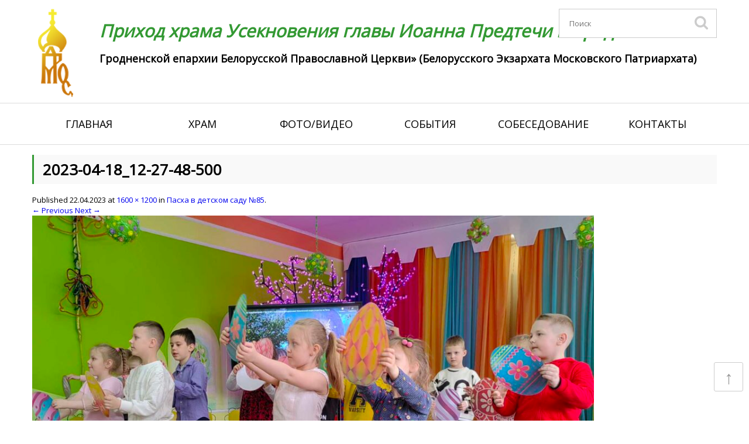

--- FILE ---
content_type: text/css
request_url: https://prodromos.by/wp-content/themes/Sobor/style.css?ver=4.5.32
body_size: 5691
content:
/*
Theme Name: Sobor
Author: Angry Rabbit
Version: 1.0
*/

@import url(https://fonts.googleapis.com/css?family=Open+Sans&subset=latin,cyrillic);

@font-face {
    font-family: roman; /* Гарнитура шрифта */
    src: url(css/font/roman.TTF); /* Путь к файлу со шрифтом */
}

html {
    overflow-x: hidden;
    margin-top: 0px !important;
}

body {
	background:#fff;
	height:100%;
	font-size:13px;
	color:#000;
	font-family: 'Open Sans', sans-serif;
}

* {
	transition:all 0.2s ease;
	outline:none;
}

.entry-content a {
	text-decoration:underline;
	color:#339933;
}

article .entry-content p {
	font-size:16px;
}

.entry-content a:hover {
	text-decoration:none;
}

.entry-content p {
	line-height:25px;
}

.header-wrapper {
	margin:0 auto;
	max-width:73.125rem;
}

.header {
	float:left;
	width:100%;
	position:relative;
}

.logo {
	float:left;
	width:60px;
	height:151px;
	margin-top:15px;
	margin-left:10px;
}

.header hgroup {
	float:left;
}

.header h1 a {
	float:left;
	font-size:30px;
	color:#339933;
	font-weight:bold;
	font-style:italic;
	margin-left:45px;
	margin-top:15px;
}

.header h2 {
	float:left;
	font-size:18px;
	color:#000;
	font-weight:bold;
	margin-left:45px;
}

.nav-wrapper {
	float:left;
	width:100%;
	height:70px;
	border-top:solid 1px #dbdbdb;
	border-bottom:solid 1px #dbdbdb;
	margin-top:10px;
}

.nav-wrapper .nav {
	margin:0 auto;	
	max-width:73.125rem;
}

.nav-wrapper ul {
	float:left;
	width:100%;
	padding:0;
	margin:0;
}

.nav-wrapper li {
	float:left;
	height:60px;
	margin-top:5px;
	list-style:none;
	position:relative;
	max-width:195px;
	width:16.6%;
}

.nav-wrapper li .sub-menu {
	display:none;
	position:absolute;
	top:60px;
	padding-top:5px;
	left:0;
	z-index:99;
}

.nav-wrapper a {
	float:left;
	height:60px;
	line-height:60px;
	max-width:195px;
	text-align:center;
	width:100%;
	font-size:18px;
	text-transform:uppercase;
	color:#000;
}

.nav-wrapper .current-menu-item, .nav-wrapper li:hover, .nav-wrapper .current-menu-item a, .nav-wrapper li:hover a, .nav-wrapper .current-menu-parent a {
	background:#339933;
	color:#fff;
	text-decoration:none;
}

.nav-wrapper li:hover .sub-menu {
	display:block;
	width:250px !important;
	height:auto;
}

.nav-wrapper li .sub-menu li {
	width:98%;
	margin-top:0;
	height:40px;
	padding-left:2%;
	background:#339933;
	max-width:250px !important;
}

.nav-wrapper li .sub-menu li a {
	height:40px;
	line-height:40px;
	text-align:left;
	font-size:14px;
	text-transform:none;
	padding-left:30px;
	box-sizing:border-box;
	background:url(images/nav-icon.png) left center no-repeat;
	max-width:250px !important;
}

.nav-wrapper li .sub-menu li a:hover, .nav-wrapper .sub-menu .current-menu-item a {
	color:#000;
	background: url(images/nav-icon-hover.png) left center no-repeat;
}

.search-box {
	position:absolute;
	right:0;
	top:15px;
}

.search-box form {
	position:relative;
	float:left;
}

.search-box #s {
	float:left;
	height:50px;
	box-sizing:border-box;
	border:solid 1px #ccc;
	text-indent:15px;
	width:270px;
}

.search-box #s:focus {
	border-color:#339933;
}

.search-box #btnSearch {
	position:absolute;
	background:url(images/search_submit.png) no-repeat 0% 0%;
	border:none;
	width:53px;
	height:48px;
	right:0px;
}

.search-box #btnSearch:hover {
	background-position:0% -48px;
}

.container {
	max-width:73.125rem;
	margin:0 auto;
}

.content-box {
	float:left;
	width:100%;
}

.slider {
	float:left;
	width:100%;
	box-sizing:border-box;
	border:solid 1px #ccc;
	padding: 10px 10px 0 10px;
	margin-top:30px;
	height:100%;
}

.tp-caption.black.fade.start {
	line-height:20px !important;
	width:600px !important;
	float:left !important;
	min-width:600px !important;
	min-height:auto !important;
	white-space:normal !important;
}

.fullwidthbanner-container .fullwidthabanner {
	background:#fff;
}

.tp-bannertimer {
	top:-5px !important;
}

.tp-bullets.simplebullets.round {
	left:47% !important;
}

.info-box {
	float:right;
	width:55.8%;
	margin-top:30px;
	padding-left:30px;
	border-left:solid 1px #ccc;
	box-sizing:border-box;
}

.about {
	float:left;
	width:100%;
	padding-bottom:20px;
	border-bottom:solid 1px #ccc;
}

.about .soc-btn {
	display:none;
}

.about h3 {
	float:left;
	width:100%;
	margin-top:0;
	text-transform:uppercase;
	font-size:25px;
	color:#000;
}

.about .entry-content {
	float:left;
	width:100%;
	line-height:24px;
}

.about .entry-content p {
	margin-top:0;
	padding-top:0;
}

.last-news {
	float:left;
	width:100%;
	margin-top:30px;
}

.last-news .info strong {
	float:left;
}

.last-news .title-box {
	float:left;
	width:100%;
}

.last-news .title-box a {
	float:right;
	height:20px;
	line-height:20px;
	padding:5px 15px;
	border:solid 1px #ccc;
	color:#000;
}

.last-news .title-box a:hover, .site-content-news .more-link:hover {
	border:solid 1px #339933;
}

.last-news h3 {
	float:left;
	width:50%;
	font-size:25px;
	text-transform:uppercase;
	color:#000;
	margin-top:0;
}

.last-news .box {
	position:relative;
	overflow:hidden;
	float:left;
	width:300px;
	height:60px;
	margin-top:25px;
}

.last-news .box:nth-child(2n) {
	float:right;
}

.last-news .box .thm {
	float:left;
	width:60px;
	height:60px;
}

.last-news .box .thm img {
	height:60px;
}

.last-news .box .info {
	float:left;
	width:220px;
	margin-left:20px;
	height:60px;
}

.last-news .box h4 {
	float:left;
	width:100%;
	margin-top:0;
	margin-bottom:0;
	line-height:13px;
}

.last-news .box h4 a {
	float:left;
	width:100%;
	text-transform:uppercase;
	color:#000;
	font-size:18px;
}

.last-news .box span {
	float:left;
	width:100%;
	margin-top:12px;
}

.last-news .box .mask {
	position:absolute;
	bottom:-70px;
	left:0;
	width:100%;
	height:60px;
	background:rgba(255, 255, 255, 0.85) url(images/last-news-hover.png) center center no-repeat;
	border-bottom:solid 3px #339933;
	box-sizing:border-box;
}

.last-news .box:hover .mask {
	bottom:0;
}

footer {
	margin:0 auto;
	max-width:73.125rem;
}

.footer-wrapper {
	float:left;
	width:100%;
	min-height:130px;
	height:auto;
	border-bottom:solid 1px #ccc;
	border-top:solid 1px #ccc;
	margin-top:30px;
}

.footer-wrapper .logo {
	float:left;
	margin-top:25px;
	padding-right:30px;
	border-right:solid 1px #ccc;
	width:auto;
	height:auto;
}

.footer-nav {
	float:left;
	margin-left:30px;
	margin-top:25px;
	width:300px;
}

.footer-nav ul {
	float:left;
	margin:0;
	padding:0;
	width:100%;
}

.footer-nav li {
	float:left;
	list-style:none;
	width:50%;
}

.footer-nav li .sub-menu {
	display:none;
}

.footer-nav a {
	float:left;
	height:27px;
	line-height:27px;
	color:#979797;
	width:100%;
}

.footer-nav a:hover, .footer-nav .current-menu-item a, .footer-nav .current_page_parent a {
	text-decoration:underline;
	color:#339933;
}

.social {
	float:right;
	width:120px;
	margin-top:25px;
}

.social a {
	float:left;
	margin-left:10px;
	box-sizing:border-box;
	width:30px;
	height:30px;
	border:solid 1px #ccc;
}

.social a:hover {
	border:solid 1px #339933;
}

.social a.vk {
	background:url(images/vk.png) center center no-repeat;
}

.social a.vk:hover {
	background:url(images/vk-hover.png) center center no-repeat;
}

.social a.facebook {
	background:url(images/facebook.png) center center no-repeat;
}

.social a.facebook:hover {
	background:url(images/facebook-hover.png) center center no-repeat;
}

.social a.youtube {
	background:url(images/tube.png) center center no-repeat;
}

.social a.youtube:hover {
	background:url(images/tube-hover.png) center center no-repeat;
}

.site-map {
	float:right;
	margin-top:25px;
	margin-right:20px;
	height:30px;
	line-height:30px;
	text-decoration:underline;
	color:#979797;
}

.site-map:hover {
	color:#339933;
}

.mapper h3 {
	float:left;
	width:100%;
	height:40px;
	line-height:40px;
	border-bottom:solid 1px #ccc;
	color:#000;
}

.mapper ul {
	float:left;
	width:100%;
}

.mapper li {
	float:left;
	width:45%;
	margin-left:5%;
}

.mapper a {
	color:#979797;
}

.mapper a:hover {
	text-decoration:underline;
	color:#339933;
}

.mapper a:visited {
	color:#000;
}

.copy {
	float:left;
	width:100%;
	text-align:center;
	height:55px;
	line-height:25px;
	color:#b9b8b8;
	text-transform:uppercase;
	font-size:12px;
}

.copy a {
	color:#7b7b7b;
	text-decoration:underline;
	text-transform:none;
}

.copy a:hover {
	color:#339933;
	text-decoration:none;
}

.last-photo {
	float:left;
	width:41%;
	box-sizing:border-box;
	margin-top:30px;
}

.last-photo li {
	position:relative;
	overflow:hidden;
}

.last-photo h3 {
	float:left;
	width:100%;
	margin-top:0;
	text-transform:uppercase;
	font-size:25px;
	color:#000;
	line-height:60px;
}

.last-photo dt {
	border:solid 1px #ccc;
	width:200px;
	height:200px;
	padding:5px;
	box-sizing:border-box;
	overflow:hidden;
	position:relative;
}

/*.last-photo img {
	width:180px !important;
	height:180px !important;
	margin-top:2px;
}*/

.last-photo .mask-link {
	position:absolute;
	top:100%;
	left:5%;
	width:90%;
	height:90%;
	box-sizing:border-box;
	border-color:#fff !important;
	background:rgba(0, 0, 0, 0.57) url(images/last-photo-icon.png) center center no-repeat !important;
	border:solid 2px #fff !important;
}

.last-photo li:hover .mask-link {
	top:5%;
	border-color:#fff !important;
}

.all-photo-wrapper {
	display:inline-block;
    height: 20px;
	margin-top:15px;
	text-align:center;
	width:100%;
}

.all-photo {
    height: 20px;
    line-height: 20px;
    padding: 5px 15px;
    border: solid 1px #ccc;
    color: #000;
	display:inline-block;
}

.all-photo:hover {
	border:solid 1px #339933;
}

#novaFull .fwBottom img:hover {
	cursor:pointer;
}

img.alignright {
	float: right;
    padding: 10px 0 10px 10px;
}

img.alignleft {
	float: left;
    padding: 10px 10px 0px 10px;
}

.entry-title {
	border-left:solid 3px #339933;
	background:#f9f9f9;
	min-height:50px;
	line-height:50px;
	color:#000;
	box-sizing:border-box;
	padding-left:15px;
}

#sdrn_bar {
	position: fixed;
    float: left;
    width: 100%;
    height: 50px;
	display:block !important;
}

#click-menu {
	display:none !important;
}

.page-list-ext-item {
	float:left;
	width:45%;
	margin-top:30px;
	clear:none !important;
}

.page-list-ext-item:nth-child(2n) {
	float:right;
}

.page-list-ext-item h3 {
	margin-top:0;
}

.page-list-ext-item h3 a {
	color:#339933;
}

.page-list-ext-item h3 a:hover {
	text-decoration:underline;
}

.page-list-ext-item-content {
	margin-top:-12px;
}

.page-list-ext-image a:hover {
	opacity:0.8;
}

.site-content-news {
	float:left;
	width:100%;
}

.site-content-news article {
	float:left;
	width:45%;
	margin-top:30px;
	height:350px;
	padding-bottom:20px;
	position:relative;
}

.site-content-news article .entry-title {
	font-size:18px;
	height:50px;
	overflow:hidden;
}

.site-content-news .more-link {
	position:absolute;
	bottom:0px;
	right:0;
}

.site-content-news article .entry-content {
	height:100px;
	overflow:hidden;
}

.site-content-news article:nth-child(2n+1) {
	float:right;
}

.site-content-news .thmb img {
	display:inline-block;
	width:100%;
	height:auto;
	position:absolute;
	top:0;
	left:0;
	transform:all 1.5s ease;
}

.site-content-news .thmb {
	float:left;
	width:100%;
	height:150px;
	overflow:hidden;
	position:relative;
	opacity:0.8;
}

.site-content-news .thmb:hover {
	opacity:1;
	background:rgba(0, 0, 0, 1);
}

.site-content-news .thmb:hover img {
	bottom:0 !important;
}

.archive-title {
	float:left;
	width:100%;
	text-align:center;
	height:50px;
	line-height:50px;
	text-transform:uppercase;
	color:#000;
	border:dashed 1px #ccc;
	background:#f9f9f9;
	margin-bottom:0;
	margin-top:30px;
}

.site-content-news .entry-title a {
	color:#339933;
	font-weight:normal;
}

.site-content-news .entry-title a:hover {
	text-decoration:underline;
}

.site-content-news .entry-content {
	float:left;
	width:100%;
	margin-top:15px;
}

.more-link {
	float: right;
    height: 20px;
    line-height: 20px;
    padding: 5px 15px;
    border: solid 1px #ccc;
    color: #000;
	font-size:13px !important;
}

.site-content-news .entry-title {
	overflow:hidden;
}

figure.effect-layla {
	background: #18a367;
}

figure.effect-layla img {
	height: 390px;
}

figure.effect-layla figcaption {
	padding: 3em;
}

figure.effect-layla figcaption::before,
figure.effect-layla figcaption::after {
	position: absolute;
	content: '';
	opacity: 0;
}

figure.effect-layla figcaption::before {
	top: 50px;
	right: 30px;
	bottom: 50px;
	left: 30px;
	border-top: 1px solid #fff;
	border-bottom: 1px solid #fff;
	-webkit-transform: scale(0,1);
	transform: scale(0,1);
	-webkit-transform-origin: 0 0;
	transform-origin: 0 0;
}

figure.effect-layla figcaption::after {
	top: 30px;
	right: 50px;
	bottom: 30px;
	left: 50px;
	border-right: 1px solid #fff;
	border-left: 1px solid #fff;
	-webkit-transform: scale(1,0);
	transform: scale(1,0);
	-webkit-transform-origin: 100% 0;
	transform-origin: 100% 0;
}

figure.effect-layla h2 {
	padding-top: 10px;
	-webkit-transition: -webkit-transform 0.35s;
	transition: transform 0.35s;
}

figure.effect-layla p {
	padding: 1em 2em;
	text-transform: none;
	opacity: 0;
	-webkit-transform: translate3d(0,-10px,0);
	transform: translate3d(0,-10px,0);
	width: 87%;
    text-align: center;
}

figure.effect-layla img,
figure.effect-layla h2 {
	-webkit-transform: translate3d(0,-30px,0);
	transform: translate3d(0,-30px,0);
}

figure.effect-layla img,
figure.effect-layla figcaption::before,
figure.effect-layla figcaption::after,
figure.effect-layla p {
	-webkit-transition: opacity 0.35s, -webkit-transform 0.35s;
	transition: opacity 0.35s, transform 0.35s;
}

figure.effect-layla:hover img {
	opacity: 0.7;
	-webkit-transform: translate3d(0,0,0);
	transform: translate3d(0,0,0);
}

figure.effect-layla:hover figcaption::before,
figure.effect-layla:hover figcaption::after {
	opacity: 1;
	-webkit-transform: scale(1);
	transform: scale(1);
}

figure.effect-layla:hover h2,
figure.effect-layla:hover p {
	opacity: 1;
	-webkit-transform: translate3d(0,0,0);
	transform: translate3d(0,0,0);
}

figure.effect-layla:hover figcaption::after,
figure.effect-layla:hover h2,
figure.effect-layla:hover p,
figure.effect-layla:hover img {
	-webkit-transition-delay: 0.15s;
	transition-delay: 0.15s;
}

figcaption {
	color:#fff;
}

.wp-pagenavi {
	float:left !important;
	width:100%;
	margin-top:30px;
	padding-top:30px;
	border-top:solid 1px #ccc;
}

.meta-data {
	float:left;
	width:100%;
	margin-top:30px;
	min-height:40px;
	line-height:40px;
	color:#000;
	background:#fdfcfc;
	box-sizing:border-box;
	padding-left:20px;
	border-left:solid 3px #ccc;
	font-size:12px;
	padding-right:20px;
}

.meta-data .date span {
	color:#339933;
}

.meta-data .date {
	float:left;
}

.header_text {
	float:left;
}

.header_text h3 {
	margin-top:0;
	margin-right:15px;
	font-size:14px;
	color:#000;
	margin-bottom:0;
}

.soc-btn {
	float:left;
	width:100%;
	margin-top:30px;
	padding: 15px 0 10px 0;
	border-bottom:dashed 1px #ccc;
	border-top:dashed 1px #ccc;
}

.soc-btn a:hover {
	margin-top:-3px;
	float:left;
}

.post-ratings {
	float:right;
	width:auto !important;
}

.post-ratings-text {
	display:none !important;
}

.tags-post {
	float: left;
    width: 100%;
    margin-top: 10px;
    height: 40px;
    line-height: 40px;
    color: #000;
    background: #fdfcfc;
    box-sizing: border-box;
    padding-left: 20px;
    border-left: solid 3px #969796;
    font-size: 12px;
    padding-right: 20px;
}

.tags-post a {
	color:#666;
}

.tags-post a:hover {
	text-decoration:underline;
	color:#339933;
}

.t-contact td {
	text-shadow:none;
}

.contact {
	float:left;
	width:100%;
	padding:15px;
	box-sizing:border-box;
	background:#f9f9f9;
	border-radius:4px;
	border:solid 1px #ccc;
	margin-top:30px;
}

.contact .entry-title, .contact .soc-btn {
	background:#fff;
}

.contact .soc-btn {
	padding-left:10px;
	box-sizing:border-box;
}

.contact .right {
	float:right;
	width:60%;
}

.contact .left {
	float:left;
	width:35%;
}

.g-map {
	padding:5px;
	box-sizing:border-box;
	background:#fff;
	-webkit-box-shadow: 3px 3px 3px 0px rgba(50, 50, 50, 0.37);
	-moz-box-shadow:    3px 3px 3px 0px rgba(50, 50, 50, 0.37);
	box-shadow:         3px 3px 3px 0px rgba(50, 50, 50, 0.37);
}

.contact .bg {
	background:#fff;
	text-indent:20px;
}

.contact .wpcf7 label {
	float:left;
	width:30%;
	text-align:right;
	color:#000;
	font-size:16px;
	height:36px;
	line-height:36px;
}

.contact .wpcf7 .form-box {
	float:left;
	width:100%;
	margin-top:20px;
}

.contact .wpcf7 .form-input {
	float:left;
	width:65%;
	margin-left:5%;
}

.contact .wpcf7 .form-input input {
	float:left;
	width:100%;
	padding: 8px 6px;
    margin: 0;
    color: #999999;
    text-shadow: 0 0 1px #FFFFFF;
    border: 1px solid #ddd;
	border-left:solid 3px #339933;
    outline: none;
    display: inline-block;
    position: relative;
    z-index: 2;
    background: -webkit-gradient(linear, left top, left 15, from(#FFFFFF), color-stop(4%, #f4f4f4), to(#FFFFFF));
    background: -moz-linear-gradient(top, #FFFFFF, #f4f4f4 1px, #FFFFFF 15px);
    border-radius:0 3px 3px 0;
	box-sizing:border-box;
}

.contact .wpcf7 .form-input input:focus, .contact .wpcf7 .form-input textarea:focus {
	border:solid 1px #339933;
}

.contact .wpcf7 .entry-title {
	font-size: 24px;
    font-weight: bold;
    margin-top: 15px;
}

.contact-form {
	float:left;
	width:100%;
	padding:15px;
	box-sizing:border-box;
	background:#fff;
	margin-top:20px;
}

div.wpcf7-response-output {
	background:#fff;
	text-align:center;
	width:100%;
	float:left;
	margin-left:0;
	box-sizing:border-box;
}

.contact .wpcf7 .form-input textarea {
	float:left;
	width:100%;
	padding: 8px 6px;
    margin: 0;
    color: #999999;
    text-shadow: 0 0 1px #FFFFFF;
    border: 1px solid #ddd;
	border-left:solid 3px #339933;
    outline: none;
    display: inline-block;
    position: relative;
    z-index: 2;
    background: -webkit-gradient(linear, left top, left 15, from(#FFFFFF), color-stop(4%, #f4f4f4), to(#FFFFFF));
    background: -moz-linear-gradient(top, #FFFFFF, #f4f4f4 1px, #FFFFFF 15px);
    border-radius:0 3px 3px 0;
	box-sizing:border-box;
	height:200px;
	resize:none;
}

.contact-send {
	float:left;
	text-align:center;
	width:100%;
	margin-top:30px;
}

.contact-send input {
	float:right;
	padding:5px 15px;
	border-radius:3px;
	border:solid 1px #ccc;
	/* Permalink - use to edit and share this gradient: http://colorzilla.com/gradient-editor/#ffffff+0,f6f6f6+47,ededed+100;White+3D+%231 */
	background: #ffffff; /* Old browsers */
	background: -moz-linear-gradient(top,  #ffffff 0%, #f6f6f6 47%, #ededed 100%); /* FF3.6+ */
	background: -webkit-gradient(linear, left top, left bottom, color-stop(0%,#ffffff), color-stop(47%,#f6f6f6), color-stop(100%,#ededed)); /* Chrome,Safari4+ */
	background: -webkit-linear-gradient(top,  #ffffff 0%,#f6f6f6 47%,#ededed 100%); /* Chrome10+,Safari5.1+ */
	background: -o-linear-gradient(top,  #ffffff 0%,#f6f6f6 47%,#ededed 100%); /* Opera 11.10+ */
	background: -ms-linear-gradient(top,  #ffffff 0%,#f6f6f6 47%,#ededed 100%); /* IE10+ */
	background: linear-gradient(to bottom,  #ffffff 0%,#f6f6f6 47%,#ededed 100%); /* W3C */
	filter: progid:DXImageTransform.Microsoft.gradient( startColorstr='#ffffff', endColorstr='#ededed',GradientType=0 ); /* IE6-9 */
	color:#000;
}

.contact-send input:hover {
	background:#fff;
	border:solid 1px #339933;
}

.page-title {
	float: left;
    width: 100%;
    text-align: center;
    height: 50px;
    line-height: 50px;
    text-transform: uppercase;
    color: #000;
    border: dashed 1px #ccc;
    background: #f9f9f9;
    margin-bottom: 0;
    margin-top: 30px;
	font-size:24px;
}

.search-result, .tag-result {
	float:left;
	width:100%;
}

.search-result a, .tag-result a {
	color:#000;
	font-weight:normal;
	font-size:18px;
}

.search-result a:hover, .tag-result a:hover {
	text-decoration:underline;
	color:#339933;
}

.tag-result .entry-content {
	font-size:13px;	
	color:#979797;
	font-family: 'Open Sans', sans-serif;
}

#up {
	position:fixed;
	right:10px;
	bottom:50px;
	width:50px;
	height:50px;
	border-radius:3px;
	border:solid 1px #ccc;
	color:#979797;
	text-align:center;
	line-height:50px;
	background:#fff;
	cursor:pointer;
	font-size:30px;
	box-sizing:border-box;
	z-index:99;
}

#up:hover {
	border:solid 1px #339933;
	color:#339933;
}

.p-v-wrapper {
	display:inline-block;
	width:100%;
	text-align:center;
}

.pv-item {
	display:inline-block;
	margin:30px 30px 0 30px;
	width:256px;
	height:256px;
	border-radius:8px;
	border:solid 1px #ccc;
	position:relative;
	transition:all 0.9s ease;
	overflow:hidden;
}

.pv-item.p {
	/*background:url(images/photo.png) center center no-repeat;*/
}

.pv-item.v {
	/*background:url(images/video.png) center center no-repeat;*/
}

.pv-item span {
	text-align:center;
	position:absolute;
	bottom:0;
	left:0;
	width:100%;
	height:35px;
	line-height:35px;
	color:#fff;
	text-transform:uppercase;
	background:#339933;
	border-radius:0 0 8px 8px;
}

.pv-item:hover img {
	transform:scale(1.1);
}

.pv-item:hover span {
	text-decoration:underline;
}

/*.gg_img_title {
	padding-top:70px !important;
}*/

.gg_new_filters a.ggf {
	text-decoration:none !important;
}

.gg_container {
	width:100% !important;
}

.thmb-news, .thmb-page, .category-sobytiya .thmb {
	float:left;
	padding:0 15px 0 0;
}

.thmb-news img, .thmb-page img, .category-sobytiya .thmb img {
	max-width:461px;
	width:auto;
	height:auto;
}

.site-content-video {
	float:left;
	width:100%;
}

.site-content-video article {
	float:left;
	width:100%;
	margin-top:30px;
}

.site-content-video h1 a {
	color:#339933;
}

.site-content-video h1 a:hover {
	text-decoration:underline;
}

.w3eden {
float:left;
    width: 45%;
    margin-left: 3.3%;
    float: left;
    margin-top: 30px;
}

.gg_gallery_wrap {
float:left;
}

.view-p {
float:left;
margin-left:20px;
color:#e3bb00;
}

.page-list-ext .page-list-ext-item {
	min-height:75px;
}

.hram-page .soc-btn {
	display:none;
}

.slider .slides .caption a {
	color:#0F0;
	padding-left:15px;
}

.slider .slides .caption a:hover {
	text-decoration:underline;
}










































--- FILE ---
content_type: application/javascript
request_url: https://prodromos.by/wp-content/plugins/share-buttons/js/share-buttons.js?ver=4.5.32
body_size: 585
content:
function new_window(url) {
    width_screen = (screen.width-700)/2;
    height_screen = (screen.height-400)/2;
    params = 'menubar=0, toolbar=0, location=0, directories=0, status=0, scrollbars=0, resizable=0, width=700, height=400, left='+width_screen+', top='+height_screen;
    window.open(url,'newwin', params);
}

var nereidFadeObjects = new Object();

var nereidFadeTimers = new Object();

var opacitiz=0; 



window.onload=function() {

  var e=document.getElementsByTagName('*')

  for (var i=0,l=e.length;i<l;i++) e[i].sourceIndex=i

}



function KrossBrows(object,num) {

        if (num==1)

                if (!document.all) nereidFade(object, 1,50,0.1);

                else nereidFade(object, 100,50,10);

        else

                if (!document.all) nereidFade(object, 0.7,70,0.05);

                else nereidFade(object, 50,70,5);

}



function nereidFade(object, destOp, rate, delta){

        if (!document.all) opacitiz=object.style.opacity;

        else opacitiz=object.filters.alpha.opacity;

       

        clearTimeout(nereidFadeTimers[object.sourceIndex]);

        diff = destOp-opacitiz;

        direction = 1;

        if (opacitiz > destOp) direction = -1;



        delta=Math.min(direction*diff,delta);

        if (!document.all) object.style.opacity=parseFloat(object.style.opacity)+(direction*delta);

        else object.filters.alpha.opacity+=direction*delta;



        if (opacitiz != destOp){

                nereidFadeObjects[object.sourceIndex]=object;

                nereidFadeTimers[object.sourceIndex]=setTimeout("nereidFade(nereidFadeObjects["+object.sourceIndex+"],"+destOp+","+rate+","+delta+")",rate);

        }

}

--- FILE ---
content_type: application/javascript
request_url: https://prodromos.by/wp-content/plugins/ilightbox/scripts/ilightbox.init.js?ver=4.5.32
body_size: 722
content:
function rawurldecode(str) {
	return decodeURIComponent((str + '').replace(/%(?![\da-f]{2})/gi, function() {
		// PHP tolerates poorly formed escape sequences
		return '%25';
	}));
}

jQuery(document).ready(function($) {
	var galleries = $('.ilightbox_gallery'),
		jetpackGalleries = $('.tiled-gallery'),
		nextGenGalleries = $('.ngg-galleryoverview');

	if (galleries.length) {
		galleries.each(function() {
			var t = $(this),
				kid = $('a[source]', t),
				options = t.data("options") && eval("(" + rawurldecode(t.data("options")) + ")") || {};
			kid.iLightBox(options);
		});
	}

	if (jetpackGalleries.length && ILIGHTBOX.jetPack) {
		jetpackGalleries.each(function() {
			var t = $(this),
				kid = $('a', t),
				options = ILIGHTBOX.options && eval("(" + rawurldecode(ILIGHTBOX.options) + ")") || {};
			options.attr = 'source';
			kid.each(function(i) {
				var $this = $(this),
					$img = $('img', $this),
					origFile = $img.data('orig-file');
				$this.attr('source', origFile);
				var events = jQuery._data( this, "events" );
				if (events && events.click)
					delete events.click;
			});
			kid.iLightBox(options);
		});
	}

	$(window).load(function() {
		if (nextGenGalleries.length && ILIGHTBOX.nextGEN) {
			nextGenGalleries.each(function() {
				var t = $(this),
					kid = $('.ngg-gallery-thumbnail a', t),
					options = ILIGHTBOX.options && eval("(" + rawurldecode(ILIGHTBOX.options) + ")") || {};
				kid.each(function(i) {
					var $this = $(this),
						title = $this.data('title'),
						description = $this.data('description');
					if (description.length > 0 || title.length > 0) {
						$this.data('caption', description.length > 0 ? description : title);
					}
					if (title.length > 0 && description.length === 0) {
						$this.data('title', null);
					}
					$this[0].onclick = null;
					var events = jQuery._data( this, "events" );
					if (events && events.click)
						delete events.click;
				});
				kid.iLightBox(options);
			});
		}
	});

	$(document).on('click', '.ilightbox_inline_gallery', function() {
		var t = $(this),
			slides = t.data("slides") && eval("(" + rawurldecode(t.data("slides")) + ")") || [];
		options = t.data("options") && eval("(" + rawurldecode(t.data("options")) + ")") || {};
		$.iLightBox(slides, options);
	});
});